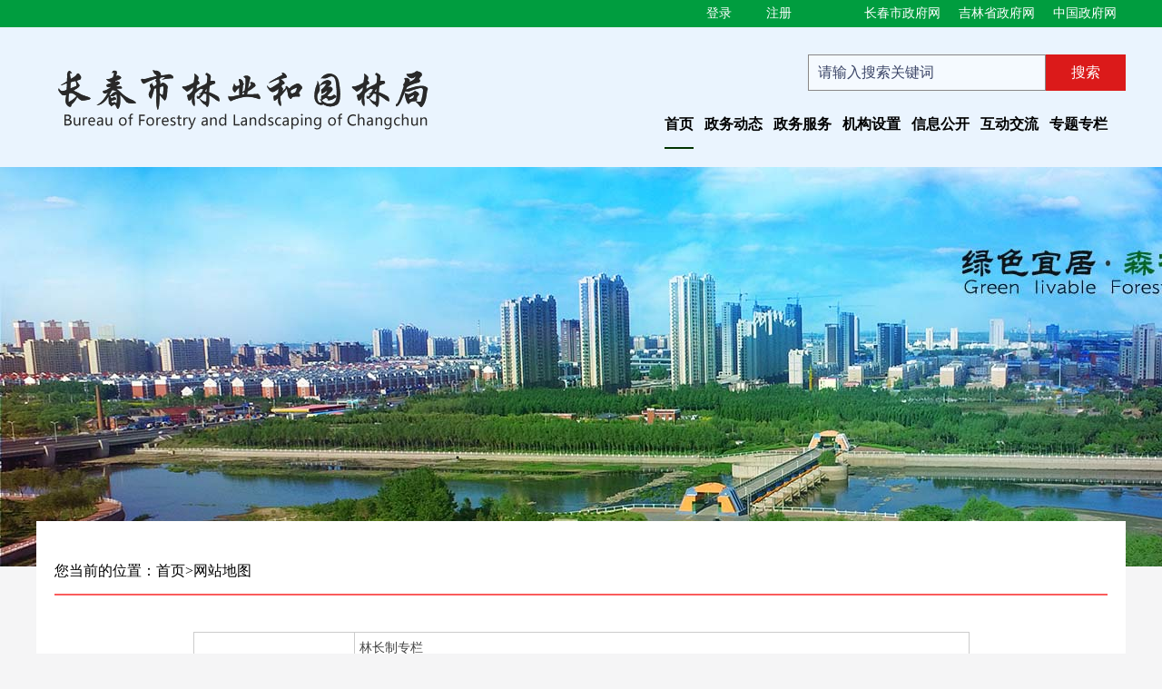

--- FILE ---
content_type: text/html
request_url: http://ccylj.changchun.gov.cn/wzdt/
body_size: 4546
content:
<!doctype html>
<html>
<head>
<meta charset="utf-8">
<meta http-equiv="X-UA-Compatible" content="IE=Edge" />
<meta name="SiteName" content="长春市林业和园林局"/>
<meta name="SiteDomain" content="http://ccylj.changchun.gov.cn/"/>
<meta name="SiteIDCode" content="2201000041"/>
<meta name="ColumnName" content="网站地图"/>
<meta name="ColumnType" content="网站地图"/>
<meta name="ColumnDescription" content="网站地图">
<meta name="ColumnKeywords" content="网站地图">
<meta name="ArticleTitle" content=""/>
<meta name="DOCCONTENT" content="" >
<meta name="PubDate" content=""/>
<meta name="ContentSource" content="" />
<meta name="Url" content="http://ccylj.changchun.gov.cn/"/>


<meta name="ColumnName" content="网站地图">
<meta name="ColumnDescription" content="网站地图">
<meta name="ColumnKeywords" content="网站地图">
<meta name="ColumnType" content="网站地图">
<link href="http://www.changchun.gov.cn/images/favicon.ico" rel="shortcut icon" type="image/x-icon">
<title>长春市林业和园林局</title>
<link href="../images/list_1.css" type="text/css" rel="stylesheet" />
<script src="../images/base-min.js"></script>
<script src="../images/jquery-1.8.3.min.js" type="text/javascript"></script>
<script type="text/javascript" src="../images/jqthumb.min.js"></script>
<script type="text/javascript" src="../images/unslider-min.js"></script>
<script src="../images/owl.carousel.js"></script>
<script src="../images/window-bg.js" type="text/javascript"></script>
<script src="../images/jquery.artDialog.js" type="text/javascript"></script>
<style>
* {
	padding: 0;
	margin: 0
}
.wzdt_table {
	width: 90%;
	margin: 0 auto;
	border-bottom: 1px solid #ccc;
	border-left: 1px solid #ccc
}
.wzdt_table td {
	border-top: 1px solid #ccc;
	border-right: 1px solid #ccc;
	line-height: 32px
}
.wzdt_table td a {
	font-size:14px;
	color: #444;
	padding: 5px
}
.wzdt_table span {
	color: #8c8c8c;
}
</style>
</head>

<body>
<div class="list_con">
	<script type="text/javascript">
    jQuery(document).ready(function($){
        var  urlStr ='首页>网站地图';
        var  urlStrs = urlStr.split('>');
        if(urlStrs.length > 1){
            var doc = urlStrs[1];
            if(
                doc == '政务动态' ||
                doc == '信息公开' ||
                doc == '机构设置' ||
                doc == '园林科普' ||
		doc == '绿化养护' ||
		doc == '政务公开' ||
doc == '走进园林' ||
doc == '公园风景区' ||
doc == '长春园林' ||
doc == '园林植保' ||
doc == '互动交流'){
                $("#"+doc+" a").addClass("on");
                $("#"+1).removeClass("on");

                var doc1 = urlStrs[urlStrs.length-1];
				if(doc1 == '人事任免'){
					$("#"+doc1).addClass("on");
					 $("#人事任免父 a").addClass("on");
					 $("#"+1).removeClass("on");
					}
				if(doc1 == '网站地图'){
                    $("#"+doc1).addClass("on");
                }
				
            }

        }
    });
</script>
<script>
    function checkIP(){
		var text = document.getElementById("text").value;
		if(text==""||text=="请输入搜索关键词"){
			alert("请输入搜索关键词!");
			return false;
			}
		return true;
		}
	</script>
<div class="top">

<div class="top_link_con">
<div class="top_link">
<a target="_blank" href="http://www.gov.cn/">中国政府网</a> 
<a target="_blank" href="http://www.jl.gov.cn">吉林省政府网</a> 
<a target="_blank" href="http://www.changchun.gov.cn">长春市政府网</a>
<script type="text/javascript" src="../images/07030userInfo_4.js"></script>
<ul class="jb_top_left" style="margin-right: 60px;float: right;">
 <li><a href="javascript:void(0);"  id="loginBtn">登录</a> </li>
 <li><a href="javascript:void(0);"  id="tcBtn" style="display: none;" >退出</a> </li>
 <li><a href="javascript:void(0);"  id="zcBtn" >注册</a> </li>
</ul>
<div style="display: none;">
<iframe src="https://user.jl.gov.cn/v1/apigw/none/user/authentication/checklogin?appId=575ecd1d2d70450ea4c5a6b468c50c7f&amp;version=1.0.0&amp;format=json&amp;charset=utf-8&amp;timestamp=2019-08-10%2016:46:13&amp;backUrl=http://ccylj.changchun.gov.cn/user/login/"  id="gjdl"></iframe> 
</div>
<style>
.jb_top_left{

  text-align: right;
  overflow: hidden;}
.jb_top_left li{display: inline-block;margin-left: 5px;}
</style>
</div>
</div>
<div class="top_con">
<div class="logoimg"><img src="../images/logo.png" /></div>

<div class="top_center" style="width:520px;">

<div class="jb_sousuo">
<form action="http://intellsearch.changchun.gov.cn/was5/web/search" target="_blank" onsubmit="return checkIP();">
          <input id="text" class="jb-sstext" type="text" name="searchword" value="请输入搜索关键词" onfocus="if(this.value=='请输入搜索关键词'){this.value='';}" onblur="if(this.value==''){this.value='请输入搜索关键词';}" />
          <input name="channelid" id="channelid" type="hidden" value="299379" />
          <input type="submit" class="jb-ssbutton" value="搜索" />
 </form>
		  		  
</div>
<div class="nav">
<ul>
<li><a  target="_blank" href="../" class="on" id="1">首页</a></li>
<li id="政务动态"><a target="_blank" href="../zwdt/gzdt/">政务动态</a></li>

<li id="政务服务"><a target="_blank" href="http://zwfw.jl.gov.cn/jlszwfw/cksx/?deptId=11220100MB1683093P&area=220100">政务服务</a></li>
<li id="机构设置"><a target="_blank" href="../jgsz/ldjj/">机构设置</a></li>
<li id="信息公开"><a  target="_blank" href="../xxgk/zwgk/">信息公开</a></li>
<li id="互动养护"><a target="_blank" href="../hdjl/jzxx/xxly/">互动交流</a></li>
<li id="园林科普二级"><a  target="_blank" href="../ztzl/ylkpej/ylkp/">专题专栏</a></li>
                                                                                                                                                                                           
</ul>
</div>
</div>

</div>
</div>
<div class="banner"><img src="../images/banner.jpg" /></div>
	
	<div class="list_main">
		<div class="list_con">
			<div class="list_right_bar_mbx">您当前的位置：<a target="_blank" href="../">首页</a>><a href="./" target="_blank">网站地图</a></div>
			<div class="del">
				<table class="wzdt_table" width="100%" cellpadding="0" cellspacing="0" border="0">
					<tr>
						<td width="157" rowspan="2"><a target="_blank" href="../zwdt/gzdt/">政务动态</a></td>
						<td colspan="2"><a target="_blank" href="../zwdt/lzzzl/">林长制专栏</a></td>
					</tr>

					<tr>
						<td colspan="2"><a target="_blank" href="../zwdt/gzdt/">工作动态</a></td>
					</tr>
					<tr>
						<td rowspan="6"><a target="_blank" href="http://zwgk.changchun.gov.cn/zcbm/fgw_98097/lyjxxgkml/">政务公开</a></td>
						<td colspan="2"><a target="_blank" href="http://zwgk.changchun.gov.cn/zcbm/fgw_98097/lyjxxgkml/">信息公开目录</a></td>
					</tr>
					<tr>
						<td colspan="2"><a target="_blank" href="http://zwgk.changchun.gov.cn/zcbm/fgw_98097/gkzn/">信息公开指南</a></td>
					</tr>
					<tr>
						<td colspan="2"><a target="_blank" href="http://zwgk.changchun.gov.cn/szf_3410/gkyj/">信息公开依据</a></td>
					</tr>
					<tr>
						<td colspan="2"><a target="_blank" href="http://zwgk.changchun.gov.cn/zcbm/fgw_98097/ndbg/">信息公开年度信息报告</a></td>
					</tr>
					<tr>
						<td width="285"><a target="_blank" href="../zwgk/zfxxgkl/">政府信息公开栏</a></td>
						<td width="316"><a target="_blank" href="../zwgk/zfxxgkl/xxly/">信息留言</a></td>
					</tr>
					<tr>
						<td colspan="2"><a target="_blank" href="http://zwgk.changchun.gov.cn/ysqgk/sqcl/">依申请公开</a></td>
					</tr>
					<tr>
						<td rowspan="5"><a target="_blank" href="../jgsz/zsjg/">机构设置</a></td>
						<td colspan="2"><a target="_blank" href="../jgsz/zsjg/">直属机构</a></td>
					</tr>
					<tr>
						<td colspan="2"><a target="_blank" href="../jgsz/ldjj/">领导简介</a></td>
					</tr>
					<tr>
						<td colspan="2"><a target="_blank" href="../jgsz/gzfg/">工作分工</a></td>
					</tr>
					<tr>
						<td colspan="2"><a target="_blank" href="../jgsz/znjs/">职能介绍</a></td>
					</tr>
					<tr>
						<td colspan="2"><a target="_blank" href="../jgsz/nsjg/">内设机构</a></td>
					</tr>
					<tr>
						<td rowspan="13"><a target="_blank" href="../xxgk/">信息公开</a></td>

					</tr>
					<tr>
						<td colspan="2"><a target="_blank" href="../xxgk/spjggs/">审批结果公示</a></td>
					</tr>

					<tr>
						<td colspan="2"><a target="_blank" href="../xxgk/zwgk/">财务公开</a></td>
					</tr>
					<tr>
						<td colspan="2"><a target="_blank" href="../xxgk/gczb/">公共资源配置公开</a></td>
					</tr>

					<tr>
						<td colspan="2"><a target="_blank" href="../xxgk/zdjc/">重大决策</a></td>
					</tr>
					<tr>
						<td colspan="2"><a target="_blank" href="../xxgk/gsgg/">公示公告</a></td>
					</tr>
					<tr>
						<td colspan="2"><a target="_blank" href="../xxgk/qzqd/">权责清单</a></td>
					</tr>
					<tr>
						<td colspan="2"><a target="_blank" href="../xxgk/gfxwj/">规范性文件</a></td>
					</tr>
					<tr>
						<td colspan="2"><a target="_blank" href="../xxgk/fzzl/">法制专栏</a></td>
					</tr>
					<tr>
						<td colspan="2"><a target="_blank" href="../xxgk/ghjh/">规划计划</a></td>
					</tr>
					<tr>
						<td colspan="2"><a target="_blank" href="../xxgk/aqsc/">安全生产</a></td>
					</tr>
					<tr>
						<td colspan="2"><a target="_blank" href="../xxgk/lzdt/">廉政动态</a></td>
					</tr>

					<tr>
						<td colspan="2"><a target="_blank" href="../xxgk/zcjd/">政策解读</a></td>
					</tr>
					<tr>
						<td rowspan="2"><a target="_blank" href="../hdjl/jzxx/xxly/">互动交流</a></td>
						<td colspan="2"><a target="_blank" href="../hdjl/jzxx/xxly/">局长信箱</a></td>
					</tr>
					<tr>
						<td colspan="2"><a target="_blank" href="../hdjl/zjdc/">征集调查</a></td>
					</tr>


					<tr>
						<td rowspan="3"><a target="_blank" href="../ztzl/ylkp/ysgzdt/">营商环境建设</a></td>
						<td colspan="2"><a target="_blank" href="../ztzl/ylkp/ysgzdt/">工作动态</a></td>
					</tr>
					<tr>
						<td colspan="2"><a target="_blank" href="../ztzl/ylkp/yszcwj/">政策文件</a></td>
					</tr>
					<tr>
						<td colspan="2"><a target="_blank" href="../ztzl/ylkp/yszcjd/">政策解读</a></td>
					</tr>

					<tr>
						<td><a target="_blank" href="../zjyl/">走进园林</a></td>
						<td colspan="2">&nbsp;</td>
					</tr>
					<tr>
						<td><a target="_blank" href="../gyfjq/">公园名录</a></td>
						<td colspan="2">&nbsp;</td>
					</tr>
					
					<tr>
						<td><a target="_blank" href="../ylzb/">园林植保</a></td>
						<td colspan="2">&nbsp;</td>
					</tr>
				</table>
			</div>
		</div>
	</div>
	
</div>

<div id="footer">
	<div class="footer_icon">
    <a href="http://m.weibo.cn/u/6043245761" target="_blank"><img src="../images/index-icon-wb.png" /></a>
    <a href="#"><img src="../images/index-icon-ewm.png" /></a>
  </div>
	

	<div class="footer_box">
		<div class="footers">
			<div class="footer_img">
                       <a href="https://bszs.conac.cn/sitename?method=show&amp;id=52E7BA13A6134EFFE053012819ACC5AC" target="_blank"><img id="imgConac" vspace="0" hspace="0" border="0" src="../images/red.png" data-bd-imgshare-binded="1" /></a>   
                         </div>

			<div class="footer_text">

				<p><span>主办单位：长春市林业和园林局</span> <span>电话：0431-88777323</span></p>
				<p><span>地址:长春市南关区华新街700号</span> <span>邮编：130033</span></p>
				<p><span>政府网站标识码：2201000041</span> <span><a href="https://beian.miit.gov.cn/" target="_blank">吉ICP备11002904号</a></span> <span class="footer_ico"><a href="http://www.beian.gov.cn/portal/registerSystemInfo?recordcode=22010202000667" target="_blank">吉公网安备22010202000667号</a></span></p>
				<p><a href="../gywm/" target="_blank" style="color:#999;">关于我们</a>&nbsp;&nbsp;|&nbsp;&nbsp;<a href="./" target="_blank" style="color:#999;">网站地图</a>&nbsp;&nbsp;|&nbsp;&nbsp;

			</div>
			<div class="footer_jc">
			
				<span id="_span_jiucuo"><img onclick="Link('2201000041')" style="margin:0;border:0;cursor: pointer;" src="../images/jb_bc.png" /></span>


				<script>
				
function Link(site_code) {
	
	var url = getCurrUrl();
	url = decodeURIComponent(url);
	url = decodeURIComponent(url);
	url = decodeURIComponent(url);
	url = encodeURIComponent(url).replace(/%257B/g, '%7B');
	url = url.replace(/%257D/g, '%7D');	
	
	window.open("https://zfwzgl.www.gov.cn/exposure/jiucuo.html?site_code=" + site_code + "&url=" + url);
}

function getCurrUrl() {
	var url = "";
	if (parent !== window) {
		try {
			url = window.top.location.href;
		} catch (e) {
			url = window.top.document.referrer;
		}
	}
	if (url.length == 0)
		url = document.location.href;

	return url;
}
				</script>
</div>
		</div>
	</div>
</div>
<script type="text/javascript">

	jQuery(function($){
		$(".select").each(function(){
			var s=$(this);
			var z=parseInt(s.css("z-index"));
			var dt=$(this).children("dt");
			var dd=$(this).children("dd");
			var _show=function(){dd.slideDown(200);dt.addClass("cur");s.css("z-index",z+1);};   
			var _hide=function(){dd.slideUp(200);dt.removeClass("cur");s.css("z-index",z);};    
			dt.click(function(){dd.is(":hidden")?_show():_hide();});
			dd.find("a").click(function(){dt.html($(this).html());_hide();});     
			$("body").click(function(i){ !$(i.target).parents(".select").first().is(s) ? _hide():"";});
		})
	})
</script>

</body>
</html>

--- FILE ---
content_type: text/html
request_url: http://ccylj.changchun.gov.cn/user/login/?tradeResponse=%7B%22code%22%3A%22999999%22%2C%22message%22%3A%22%E6%9C%AA%E7%99%BB%E5%BD%95%22%7D
body_size: 2045
content:
<!DOCTYPE html>
<html>
<head>
<meta charset="utf-8">
<script>
var ww=window.screen.width;
var yhid=[];
			var tradeResponse = GetUrlParam("tradeResponse");
			var token = "",
				logInType = "",
				loginNo = "",
				tcUrl =
				'https://user.jl.gov.cn/v1/apigw/none/user/authentication/logout?appId=575ecd1d2d70450ea4c5a6b468c50c7f&backUrl=';
			window.onload = function() {
parent.document.getElementById("zcBtn").addEventListener('click', function() {
var parentUrl = top.location.href;
						top.location.href = 'https://user.jl.gov.cn/register/natural?redirect=' + encodeURIComponent(parentUrl);
})
				
				if (tradeResponse != null && tradeResponse != undefined) {
					tradeResponse = JSON.parse(tradeResponse);
					
					if (tradeResponse.code == "000000") {
						logInType = tradeResponse.data.loginType;
						token = tradeResponse.data.accessToken;
						if (token == null || token == undefined) {
							token = tradeResponse.data.token;
						}
						top.delCookie('token');
						top.delCookie('logInType');
						top.delCookie('userInfo');
						top.setCookie('token', token);
						top.setCookie('logInType', logInType);
						top.loginType = logInType;
						top.token = token;
						top.islogin = true;
						getNaturalPersonInfo(token, logInType);
                                                if(typeof top.islogintest === "function"){
                                                top.islogintest();
                                                }
					} else {
						
						top.delCookie('token');
						top.delCookie('logInType');
						top.delCookie('userInfo');
						top.islogin = false;
						top.userInfo = {};
					}
				}
				parent.document.getElementById("tcBtn").addEventListener('click', function() {
if(parent.document.getElementById("yhm")){parent.window.location.reload();}
 var protocol = parent.window.location.protocol =="http:" ? "http://" : "https://";
 var iframeHost = window.location.host.indexOf("www") != -1 ? "www." : "";
                                        parent.document.getElementById("gjdl").setAttribute('src', tcUrl + protocol + iframeHost +'ccylj.changchun.gov.cn/user/logout/');
					
					
				})
				parent.document.getElementById("loginBtn").addEventListener('click', function() {
                                   
					if (top.islogin) {
						
centerUrl="http://www.jl.gov.cn/grzxx/?areacode=220100";
						if (logInType == '20') {
							
centerUrl="http://www.jl.gov.cn/grzxx/?areacode=220100";
						}
						top.location.href = centerUrl;
					} else {
						var parentUrl = top.location.href;
      if(parentUrl.indexOf('tradeResponse') != -1){
       var url = top.location.toString();
       var arrObj = url.split("?");
       console.log(arrObj.length);
       if(arrObj.length > 0){
        parentUrl = arrObj[0];
       }
      }
						top.location.href = 'https://user.jl.gov.cn/login?redirect=' + encodeURIComponent(parentUrl);
					}
				})
			}

			function getNaturalPersonInfo(token, logInType) {
				var logInType = logInType || '10'; 
				var personInfoUrl = logInType == '10' ? 'getNaturalPersonInfo' : 'legalpersonGetinfo';
				
				var param = {
					accessToken: token
				}
				
				top.httpUtils.znSend("jitXyPc", personInfoUrl, param, setData);
				function setData(data) {
					
					if (data.code == '200') {
						if (data.data == '') {
							return;
						}
						data = JSON.parse(data.data);
						var res = data.data;
						
						top.userInfo = res;
						top.setCookie('userInfo', JSON.stringify(res));
						
						var card = logInType == '10' ? res.loginNo : res.certificateSno;
						parent.document.getElementById("loginBtn").innerText = '个人中心'; 
						parent.document.getElementById("tcBtn").style.display = 'inline-block';
						parent.document.getElementById("zcBtn").style.display = 'none';
if(ww<=550){

parent.document.getElementById("loginBtn").innerText = '个人中心'
}
						parent.document.getElementById("tcBtn").style.display = 'inline-block';
						parent.document.getElementById("zcBtn").style.display = 'none';
yhid=res.userId
if(parent.document.getElementById("yhname")){
var name = logInType == '10' ? res.certName : res.legalName;
name=hideCode(name,0,1)
parent.document.getElementById("yhname").innerText = name+"，您好！"; 
parent.document.getElementById("yhname").style.display = 'block';
}
if(res.certName == undefined){
parent.document.getElementById("loginBtn").innerText = '法人中心'; 
}

    if(parent.document.getElementById("netzen_id")){
                                              parent.document.getElementById("netzen_id").value =yhid;
if(res.certName!=undefined){
 parent.document.getElementById("yhm").value =res.certName;

 parent.document.getElementById("yhm2").value =res.certName;
 parent.document.getElementById("yhm").disabled = true;
 parent.document.getElementById("yhdh").value =res.mobileNo;

 parent.document.getElementById("yhdh2").value =res.mobileNo;
 parent.document.getElementById("yhdh").disabled = true;
}else{

 parent.document.getElementById("yhm").value =res.legalName;
 parent.document.getElementById("yhm2").value =res.legalName;
 parent.document.getElementById("yhm").disabled = true;
 parent.document.getElementById("yhdh").value =res.legalMobile;
 parent.document.getElementById("yhdh2").value =res.legalMobile;
 parent.document.getElementById("yhdh").disabled = true;
}

if(parent.document.getElementById("yhsfz")){
if(res.certNo !=undefined){
 parent.document.getElementById("yhsfz").value =res.certNo;

 parent.document.getElementById("yhsfz").disabled = true;
}else{

parent.document.getElementById("yhsfz").value =res.legalCertno;

 parent.document.getElementById("yhsfz").disabled = true;
}
}
}


if(typeof top.callBackUserInfo ==="function"){
   
   top.callBackUserInfo();
}


top.TA17Callbacks_getAndSendLoginUser = function(callback) {
							var uId = res.userId;
							
							
							try {
								callback(res.userId);
							} catch (err) {
								
							}
						}
					}
				}
			}
			
			function GetUrlParam(key) {
				
				var url = document.location.search;
				
				var reg = new RegExp("(^|&)" + key + "=([^&]*)(&|$)");
				
				var result = url.substr(1).match(reg);
				
				return result ? decodeURIComponent(result[2]) : null;
			}
		</script>
<body></html>

--- FILE ---
content_type: text/css
request_url: http://ccylj.changchun.gov.cn/images/list_1.css
body_size: 6682
content:
@charset "utf-8";
/* CSS Document */
/* reset */
html, body, h1, h2, h3, h4, h5, h6, div, dl, dt, dd, ul, ol, li, blockquote, pre, hr, figure, table, caption, th, td, form, fieldset, legend, input, button, textarea, menu { /* [disabled]margin:0;
*/ padding: 0; font-family: "microsoft yahei","simsun"; color: #000; margin: 0; font-size:16px;/*-webkit-appearance : none ; 解决iphone safari上的圆角问题*/ }
p { padding: 0; font-family: "microsoft yahei","simsun"; color: #000; margin: 0;}
input[type="submit"],
input[type="reset"],
input[type="button"],
input[type="text"],
button {
-webkit-appearance: none; border-radius:0
}
table { border-collapse: collapse; border-spacing: 0; }
html, body, fieldset, img, iframe, abbr { border: 0; }
i, cite, em, var, address, dfn { font-style: normal; }
[hidefocus], summary {
 outline: 0;
}
li { list-style: none; line-height: 24px; }
h1, h2, h3, h4, h5, h6, small { font-size: 100%; font-weight: normal }
sup, sub { font-size: 83%; }
pre, code, kbd, samp { font-family: inherit; }
q:before, q:after { contentbody: none; }
textarea { overflow: auto; resize: none; }
label, summary { cursor: default; }
a, button { cursor: pointer; }
del, ins, u, s, a, a:hover { text-decoration: none; }
a { color: #666666; font-family: "microsoft yahei"; }
.clearfix:after { contentbody: "."; display: block; clear: both; }
.fr { float: right!important }
.fl { float: left!important }
body { margin: 0px; padding: 0px;  background:#f5f5f6; width:100%; height:auto; min-width:1200px;}
img { border: 0; display: block }
.list_con { width: 100%; height:100%; overflow:hidden}
/*-----------------------------------------------------------顶部-----------------------------------------------------------*/
.top{ width:100%; background:#eaf4fe; height:100%; overflow:hidden;}
.top_con {width:1200px;margin: 0px auto; height:100%; padding:20px 0px; overflow:hidden}
.line_ser{ width:120px; height:auto; position:absolute; right:100px; top:30px;}
.line_ser a{ display:block; width:120px; height:auto}
.line_ser a img{ width:120px; height:auto}
/*顶部外链*/
.top .top_link_con{height:30px; line-height:30px;background:#009d3f}
.top .top_link_con .top_link{ width:1200px; margin:0px auto; }
.top .top_link_con .top_link a{ float:right; padding:0px 10px; color:#FFF; line-height:30px; font-size:14px}
/*logo*/
.logoimg{ width:455px; height:79px; float:left; padding-top:10px;}
.logoimg a{ display:inline-block; width:100%}
.logoimg img{ width:100%; height:auto}
/*搜索*/
.jb_sousuo{ width:350px; height:40px; background:url(ser_bg.png); border:0px; float:right;}
.jb-sstext{ width:250px; height:38px; float:left; font-size:16px !important; color:#3b4567; padding-left:10px; line-height:52px; background:none; border:solid 1px #898787}
.jb-ssbutton{ width:88px; height:40px; background:#db1a1a;cursor:pointer; color:#FFF; border:none; text-align:center;float:left; font-size:16px !important;}
/*导航*/
.top_center{ width:578px; float:right; height:100%;}
.nav{ width:100%; height:52px; clear:both; padding-top:12px;}
.nav ul{width:100%; height:52px; overflow:hidden; float: right}
.nav ul li{padding-left: 12px;text-align:center;float: left;}
.nav ul li a{display:block;color:#000;font-size: 16px;height:50px;line-height:50px;font-weight:bold}
.nav ul li a.on{ border-bottom:2px #003300 solid}
.nav ul li a:hover{border-bottom:2px #003300 solid;}
/*网上办事大厅*/
.top_right{ float:right; width:100px; height:90px; padding-left:20px;}
.top_right a{ display:block; width:100%; height:auto}
.top_right a img{ width:100%; height:auto}
/*banner*/
.banner{ width:100%; height: auto; min-width:1200px;}
.banner a{ display:block; width:100%; height:auto;}
.banner a img{ width:100%; height:auto; overflow:hidden}

/*----------------------------------------底部-------------------------------*/
#footer { clear: both; width:100%;height: auto;overflow:hidden; border-top:1px solid #CCC; background:#2d2d2d}
.footer_icon{ width:1024px; margin:0px auto; height:53px; margin-top:20px;}
.footer_icon a{ display: block; float:right; margin:0px 20px; height:53px;}
/*站群导航*/
.downbox { height:60px;}
.down_box { width: 1000px; margin: auto; clear: both; margin-top:30px;}
.down_box span { float: left; font-size: 16px; color: #999999; font-weight: bold; padding: 6px 20px 0 20px; }
.select { position: relative; float: left; margin: 0 10px; }
.select dt { height: 33px; display: inline-block; background: url(select_input_bg.png) no-repeat 160px center ; line-height: 33px; cursor: pointer; width: 170px; padding-right: 30px; white-space: nowrap; text-overflow: ellipsis; overflow: hidden; position: relative; z-index: 1; text-indent: 12px; color: #999999; border: 1px solid #c5c4c4; font-size: 14px; margin-bottom: 15px; }
.select:last-child dt {}
.ash { color: #d7d7d7!important }
.select dd { position: absolute; left: 0; top: 35px; display: none; z-index: 9; width: 202px; /*! padding-top: 35px */
background-color: #fff; }
.select dd ul { width:202px; height: 90px; overflow: auto; }
.select dd ul li a { line-height: 28px; display: block; font-size: 14px; text-indent: 12px; background: #ebebeb }
.select dd ul li a:hover { background: #f5f5f5; }
/*站群导航结束*/
/*底部备案一行*/
.copyright { width: 100%; height: 80px; clear: both; background:#2d2d2d}
.copyright_box { width:1200px; margin: auto; }
.copyright_l { float: left; }
.copyright_l img { float: left; line-height: 80px; padding-top: 20px; }
.copyright_l p { color:#333333; line-height: 80px; margin-left:5px; float: left }
.copyright_l p span { margin-left: 10px }
.copyright_r { float: right; margin-top:15px; }
.copyright_r img{ width:100px; height:auto}
/*党政机关*/
.dzjg{width:34px;height: auto; float:left;overflow:hidden;}
.dzjg img{ width:34px; height:auto}
/*底部结束*//*底新*/
.footer_box{width:100%; background-color:#202020;clear:both; overflow:hidden; padding:20px 0}
.footers{width:960px; margin:0 auto}
.footers p{font-size: 16px;color:#999; padding-bottom:5px}
.footers p span{ padding-right:20px}
.footers p span a{ color:#999}
.footer_img{ float:left; width:80px;}
.footer_img img{ width:80px; height:auto}
.footer_text{ float:left; width:720px; margin-left:20px}
.footer_jc{ float:right; width:106px; margin-top:10px}
.footer_ico{ background: url(beian.png) no-repeat; padding-left:25px}
.footer_text img{ display:inline-block}
/*底新*/

/*------------------------------------------------------------------------列表页---------------------------------------------------------------*/
/*主体*/
.list_main{ width:1160px; margin:0px auto; height:100%; background:#FFF; padding:20px; overflow:hidden;top:400px; position: relative; top:-50px;}
/*--列表页--*/
.list{ width:100%; height:100%; overflow:hidden; min-height:600px;}
/*右侧面包屑导航*/
.list_right_bar_mbx{ width:100%; margin:10px auto; border-bottom:2px solid #fa5c5c;font-size:16px; color:#000; height:50px; line-height:50px;}
.list_right_bar_mbx a{color:#000;text-decoration:none}
.list_right_bar_mbx a:hover{color:#01461d}
/*左侧导航*/
.list_left_nav{width:250px; float:left}
.list_left_nav_title{background: url(left_bg.png) no-repeat 10px center #009d3f; width:190px;line-height:30px; margin:0 auto; font-size:22px; color:#fff; text-align: center; padding:20px 10px 20px 50px;}
.list_left_nav_title h2{ color:#FFF}
.list_left_list{ width:250px;}
.list_left_list li{line-height:30px;text-align:center; border:solid 1px #01461d; margin-top:10px;}
.list_left_list li a{font-size:18px; color:#009d3f; display:block;line-height:30px; text-decoration:none; font-size:18px;padding:10px}
.list_left_list li.on{ background:#009d3f; color:#FFF}
.list_left_list li.on a{ color:#FFF;}
.list_left_list li a:hover{background:#009d3f; color:#FFF}
/*左侧导航结束*/
/*右侧*/
.list_right_bar{ width:870px; float:right;}/*右侧整体款*/

/*新闻列表*/
.list_right_bar_zjdc{float:left; width:100%; height:auto;overflow:hidden; min-height:612px;clear:both;}
.list_right_bar_zjdc li{height:50px;line-height:50px; padding-left:10px;}
.list_right_bar_zjdc li a{font-size:16px; color:#525353; text-decoration:none; float:left}
.list_right_bar_zjdc li a:hover{color:#01461d}
.list_right_bar_zjdc li span{float:right;}

/*图片列表*/
.list_right_img{float:left; width:100%; height:auto;overflow:hidden; min-height:612px;clear:both;}
.list_right_img li{ width:250px; float:left; height:230px; margin:10px 20px;}
.list_right_img li p{ width:250px; height:196px;}
.list_right_img li p img{ width:100%; height:190px; overflow:hidden}
.list_right_img li a{ width:250px; height:30px; margin-top:4px; background:#666666; color:#FFF; display:block; text-align:center; line-height:30px; font-size:16px}
.list_right_img li a:hover{color: #FFF; background:#01461d}

/*分页*/
.x_fyf{overflow:hidden; clear:both;height:30px; width:600px; margin:0px auto; padding-top:30px;}
.x_fyf dt{ float: right; font-size:12px; color:#666;}
.x_fyf dt select{width:44px; height:20px; border:1px solid #01461d; font-size:12px; color:#009d3f}
.x_fyf dt strong{ margin:0px 5px;}
.x_fyf dd{ float:left; overflow:hidden;}
.x_fyf dd a{ color:#009d3f; font-size:12px; width:54px; height:18px; line-height:18px;  border:1px solid #01461d; margin-left:8px; display:block; text-align:center; float: left}
.x_fyf dd a:hover{background:#009d3f; color:#fff;}
/*--详细页--*/
.del{ width:950px; margin:20px auto;min-height:600px; padding:20px}
.del h2{ width:100%;line-height:50px; text-align:left; font-size:36px; color: #000; text-align:center}
.del h3{ font-size:16px; color: #000; text-align: center; line-height:30px;}
.del a{color: #000;font-size:14px;}
.del .text p img{ width:600px; height:auto; margin:10px auto}
.del .text{/* margin-top:20px; */width:908px;/* border:solid 1px #e1e1e1; */padding:20px;min-height:500px;}
.del .text p{font-size: 14px;line-height:33px;color:#000;}

.del .cwgk{/* margin-top:20px; */width:908px;/* border:solid 1px #e1e1e1; */padding:20px;min-height:500px;}
.del .cwgk p{line-height:25px;/* text-indent:28px; */color:#000;overflow-x:auto;}
.del .cwgk p img{ height:auto; margin:10px auto}


body { _margin:0; _height:100%; /*IE6 BUG*/ }
.aui_outer { text-align:left; }
table.aui_border, table.aui_dialog { border:0; margin:0; border-collapse:collapse; width:auto; }
.aui_nw, .aui_n, .aui_ne, .aui_w, .aui_c, .aui_e, .aui_sw, .aui_s, .aui_se, .aui_header, .aui_tdIcon, .aui_main, .aui_footer { padding:0; }
.aui_header, .aui_buttons button { font: 12px/1.11 'Microsoft Yahei', Tahoma, Arial, Helvetica, STHeiti; _font-family:Tahoma,Arial,Helvetica,STHeiti; -o-font-family: Tahoma, Arial; }
.aui_title { overflow:hidden; text-overflow: ellipsis; }
.aui_state_noTitle .aui_title { display:none; }
.aui_close { display:block; position:absolute; text-decoration:none; outline:none; _cursor:pointer; }
.aui_close:hover { text-decoration:none; }
.aui_main { text-align:center; min-width:9em; min-width:0\9/*IE8 BUG*/; }
.aui_content { display:inline-block; *zoom:1; *display:inline; text-align:left; border:none 0; }
.aui_content.aui_state_full { display:block; width:100%; margin:0; padding:0!important; height:100%; }
.aui_loading { width:96px; height:32px; text-align:left; text-indent:-999em; overflow:hidden; }
.aui_icon { vertical-align: middle; }
.aui_icon div { width:48px; height:48px; margin:10px 0 10px 10px; background-position: center center; background-repeat:no-repeat; }
.aui_buttons { padding:8px; text-align:right; white-space:nowrap; }
.aui_buttons button { margin-left:15px; padding: 6px 8px; cursor: pointer; display: inline-block; text-align: center; line-height: 1; *padding:4px 10px; *height:2em; letter-spacing:2px; font-family: Tahoma, Arial/9!important; width:auto; overflow:visible; *width:1; color: #333; border: solid 1px #999; border-radius: 5px; background: #DDD; filter: progid:DXImageTransform.Microsoft.gradient(startColorstr='#FFFFFF', endColorstr='#DDDDDD'); background: linear-gradient(top, #FFF, #DDD); background: -moz-linear-gradient(top, #FFF, #DDD); background: -webkit-gradient(linear, 0% 0%, 0% 100%, from(#FFF), to(#DDD)); text-shadow: 0px 1px 1px rgba(255, 255, 255, 1); box-shadow: 0 1px 0 rgba(255, 255, 255, .7),  0 -1px 0 rgba(0, 0, 0, .09); -moz-transition:-moz-box-shadow linear .2s; -webkit-transition: -webkit-box-shadow linear .2s; transition: box-shadow linear .2s; }
.aui_buttons button::-moz-focus-inner{ border:0; padding:0; margin:0; }
.aui_buttons button:focus { outline:none 0; border-color:#426DC9; box-shadow:0 0 8px rgba(66, 109, 201, .9); }
.aui_buttons button:hover { color:#000; border-color:#666; }
.aui_buttons button:active { border-color:#666; filter: progid:DXImageTransform.Microsoft.gradient(startColorstr='#DDDDDD', endColorstr='#FFFFFF'); background: linear-gradient(top, #DDD, #FFF); background: -moz-linear-gradient(top, #DDD, #FFF); background: -webkit-gradient(linear, 0% 0%, 0% 100%, from(#DDD), to(#FFF)); box-shadow:inset 0 1px 5px rgba(66, 109, 201, .9), inset 0 1px 1em rgba(0, 0, 0, .3); }
.aui_buttons button[disabled] { cursor:default; color:#666; background:#DDD; border: solid 1px #999; filter:alpha(opacity=50); opacity:.5; box-shadow:none; }
button.aui_state_highlight { color: #FFF; border: solid 1px #1c6a9e; background: #2288cc; filter: progid:DXImageTransform.Microsoft.gradient(startColorstr='#33bbee', endColorstr='#2288cc'); background: linear-gradient(top, #33bbee, #2288cc); background: -moz-linear-gradient(top, #33bbee, #2288cc); background: -webkit-gradient(linear, 0% 0%, 0% 100%, from(#33bbee), to(#2288cc)); text-shadow: -1px -1px 1px #1c6a9e; }
button.aui_state_highlight:hover { color:#FFF; border-color:#0F3A56; }
button.aui_state_highlight:active { border-color:#1c6a9e; filter: progid:DXImageTransform.Microsoft.gradient(startColorstr='#33bbee', endColorstr='#2288cc'); background: linear-gradient(top, #33bbee, #2288cc); background: -moz-linear-gradient(top, #33bbee, #2288cc); background: -webkit-gradient(linear, 0% 0%, 0% 100%, from(#33bbee), to(#2288cc)); }
/* common end */

.aui_inner { background:#FFF; }
.aui_outer, .aui_inner { border:1px solid rgba(0, 0, 0, .7); border:1px solid #333\9; }
.aui_border { box-shadow: inset 0 0 1px rgba(255, 255, 255, .9); }
.aui_nw, .aui_ne, .aui_sw, .aui_se { width:8px; height:8px; }
.aui_nw, .aui_n, .aui_ne, .aui_w, .aui_e, .aui_sw, .aui_s, .aui_se { background:rgba(0, 0, 0, .4); background:#000\9!important; filter:alpha(opacity=40); }
.aui_state_lock .aui_nw, .aui_state_lock .aui_n, .aui_state_lock .aui_ne, .aui_state_lock .aui_w, .aui_state_lock .aui_e, .aui_state_lock .aui_sw, .aui_state_lock .aui_s, .aui_state_lock .aui_se { background:rgba(0, 0, 0, .5); background:#000\9!important; filter:alpha(opacity=50); }
.aui_state_focus .aui_dialog { box-shadow: 0 0 3px rgba(0, 0, 0, 0.4); }
.aui_state_focus .aui_outer { box-shadow: 0 2px 3px rgba(0, 0, 0, 0.1); }
.aui_state_lock .aui_border { box-shadow:0 3px 26px rgba(0, 0, 0, .9); }
.aui_state_drag .aui_outer, .aui_outer:active { box-shadow:none; }
.aui_titleBar { position:relative; height:100%; }
.aui_title { height:28px; line-height:27px; padding:0 28px 0 10px; text-shadow:0 1px 0 rgba(255, 255, 255, .7); background-color:#edf5f8; font-weight:bold; color:#95a7ae; font-family: Tahoma, Arial/9!important; background-color:#bdc6cd; background: linear-gradient(top, #edf5f8, #bdc6cd); background: -moz-linear-gradient(top, #edf5f8, #bdc6cd); background: -webkit-gradient(linear, 0% 0%, 0% 100%, from(#edf5f8), to(#bdc6cd)); filter: progid:DXImageTransform.Microsoft.gradient(startColorstr='#edf5f8', endColorstr='#bdc6cd'); border-top:1px solid #edf5f8; border-bottom:1px solid #b6bec5; }
.aui_state_focus .aui_title { color:#4c5a5f; }
.aui_state_drag .aui_title { background: linear-gradient(top, #bdc6cd, #edf5f8); background: -moz-linear-gradient(top, #bdc6cd, #edf5f8); background: -webkit-gradient(linear, 0% 0%, 0% 100%, from(#bdc6cd), to(#edf5f8)); filter: progid:DXImageTransform.Microsoft.gradient(startColorstr='#bdc6cd', endColorstr='#edf5f8'); box-shadow:none; }
.aui_state_drag .aui_titleBar { box-shadow:none; }
.aui_close { padding:0; top:4px; right:4px; width:21px; height:21px; line-height:21px; font-size:18px; color:#68767b; text-align:center; font-family: Helvetica, STHeiti; _font-family: Tahoma, '\u9ed1\u4f53', 'Book Antiqua', Palatino; text-shadow:0 1px 0 rgba(255, 255, 255, .9); }
.aui_close:hover { background:#C72015; color:#FFF; }
.aui_close:active { box-shadow: none; }
.aui_content { color:#666; }
.aui_state_focus .aui_content { color:#000; }
.aui_buttons { background-color:#F6F6F6; border-top:solid 1px #DADEE5; }
.aui_state_noTitle .aui_nw, .aui_state_noTitle .aui_ne, .aui_state_noTitle .aui_sw, .aui_state_noTitle .aui_se { width:3px; height:3px; }
.aui_state_noTitle .aui_inner { border:1px solid #666; background:#FFF; }
.aui_state_noTitle .aui_outer { border:none 0; box-shadow:none; }
.aui_state_noTitle .aui_nw, .aui_state_noTitle .aui_n, .aui_state_noTitle .aui_ne, .aui_state_noTitle .aui_w, .aui_state_noTitle .aui_e, .aui_state_noTitle .aui_sw, .aui_state_noTitle .aui_s, .aui_state_noTitle .aui_se { background:rgba(0, 0, 0, .05); background:#000\9!important; filter:alpha(opacity=5)!important; }
.aui_state_noTitle .aui_titleBar { bottom:0; _bottom:0; _margin-top:0; }
.aui_state_noTitle .aui_close { top:0; right:0; width:18px; height:18px; line-height:18px; text-align:center; text-indent:0; font-size:18px; text-decoration:none; color:#214FA3; background:none; filter:!important; }
.aui_state_noTitle .aui_close:hover, .aui_state_noTitle .aui_close:active { text-decoration:none; color:#900; }
.aui_state_noTitle .aui_dialog { box-shadow: none; }

.aui_content { display:inline-block; *zoom:1; *display:inline; text-align:left; border:none 0; width:100%;height:100%;}
.aui_nw, .aui_ne, .aui_sw, .aui_se { width:0px; height:0px; }

.new_add {width: 100%;line-height:30px;height:100%;overflow:hidden;clear:both;text-align:center;margin: 47px auto 0px;border-bottom: 1px #d9d9d9 solid;padding-bottom: 20px;}
.new_add a { color: #333; text-decoration: none }
.new_add .t_left { font-size: 14px; color: #333; float:left}
.new_add .t_left span { margin: 0px 5px; display: inline-block }
.new_add .t_right { font-size: 14px; color: #333; float:right}
.new_add .t_right span {margin: 0px 5px;display: inline-block;vertical-align: top;line-height: 20px;}
.new_add .t_right .print_del { background: url(icody.png) left center no-repeat; padding-left: 20px; }
.print_del {cursor:pointer;}
.new_add .index_switchsize span {cursor: pointer;}
#zoom{ padding-top: 30px;}
.share-my{ display:inline-block}

.zxts-btn-box .searchs{margin-top:5px; margin-right:20px}
.zxts-btn-box .search_input{ width:230px; float:left; background:#FFF; height:33px; line-height:33px; border-radius:6px 0 0 6px; border:none; font-size:14px; text-indent:22px; border: 1px solid}
.zxts-btn-box .search_bnt{ width:45px; float:left; height:35px;  border-radius:0 6px 6px 0; border:none; background:#158843 url(search2018516.png)no-repeat center}

/*rtop*/
.rtop { width: 70px; position: fixed; top: 260px; right: 20px; z-index: 9999999; }
.rtop a { display: block; overflow: hidden; }
.rtop a img { display: block; }
.share,.wechat{ width:70px; height:63px; }
.code_box img { filter: drop-shadow(5px 5px 10px #999); width:120px; height:284px; }
.code_box { position: absolute; right: 80px; top: 0; }
/*rtop-end*/

#zoom p {font-size:14px;color:#000;line-height: 32px;text-align:Justify;}
#zoom img { display:block; margin:10px auto; max-width:780px; }

body{
    margin-left: 0px !important;
    margin-right: 0px !important;
}

#SubmitButton{
width:70px;
height:28px;
line-height:28px;
text-align: center;
color: #fff;
font-size: 12px;
background-color: #009d3f;
margin: 15px 4px;
cursor: pointer;
}

#ResetButton{
width:70px;
height:28px;
line-height:28px;
text-align: center;
color: #fff;
font-size: 12px;
background-color: #009d3f;
margin: 15px 4px;
cursor: pointer;
}
.zxts-btn-box{
			width: 700px;
			margin: 20px auto;
			overflow: hidden;
			}
			
.zxts-btn-box .btn{
				display: block;
				width: 100px;
				height: 30px;
				line-height: 30px;
				background-color: #009d3f;
				font-size: 14px;
				color: #ffffff;
				text-decoration: none;
				float: right;
			}
.zxts-btn-box .btn a{
color: #ffffff;
}
			
.zxts-btn-box .btn img{
				vertical-align: middle;
				float: left;
				margin: 6px 5px 0 10px;
			}
.cbd-btn {
    width: 60px !important;
    background: #fff;
    height: 25px;
    line-height: 25px;
    border-radius: 6px;
    border: 1px solid #ccc;
    margin-left: 10px;
}
.xdTextBox {
	border: 1px solid #dcdcdc !important;
	}
/*回复查看表格*/
table.zxts-table { width: 700px; margin: 0 auto; border-collapse: collapse; font-size: 14px; margin-bottom: 26px; word-break: break-all}
table.zxts-table thead tr { background-color: #009d3f; width: 100%; }
table.zxts-table thead tr td { height: 34px; line-height: 34px; color: #ffffff; padding: 0px 20px; border: 1px solid #7a7a7a; border-bottom: none; }
table.zxts-table thead tr td .pull-left { float: left; }
table.zxts-table thead tr td .pull-right { float: right; }
table.zxts-table tbody tr td { padding: 16px 20px; border: 1px solid #7a7a7a; color: #333333; white-space: normal; }
table.zxts-table tbody tr td img { display: block; margin: 0 auto; vertical-align: middle; }

--- FILE ---
content_type: application/javascript
request_url: http://ccylj.changchun.gov.cn/images/window-bg.js
body_size: 986
content:
	
	//图片尺寸设置
$(document).ready(function($) {
  //专题
     $('.img-size-box img').jqthumb({
       width:'100%',
  height:'100%',
  position:{top:'50%', left:'50%'} 
})
   })

jQuery(document).ready(function($) {
  $('.my-slider').unslider({speed: 500});
});

    $(document).ready(function() {
      $("#owl-demo").owlCarousel({
        items : 7,
        lazyLoad : true,
        navigation : true
      });

    });

	//app 下拉
$(window).load(function() {
        $(".hmb-icon-app").click(function() {
            $(this).toggleClass("mobile-inner-header-icon-click mobile-inner-header-icon-out");
            $(".mobile-inner-nav").slideToggle(250);

        });

        $(".mobile-inner-nav a").each(function(index) {
            $(this).css({
                'animation-delay': (index / 10) + 's'
            });
        });
    });

//app导航
 $(document).ready(function(){
   $('.search-icon-app').click(function(){
      $('.search').toggle();

    });
  })


--- FILE ---
content_type: application/javascript
request_url: http://ccylj.changchun.gov.cn/images/jquery.artDialog.js
body_size: 6524
content:
(function(h,e,l){h.noop=h.noop||function(){};var o,p,s,v,z=0,q=h(e),j=h(document),m=h("html");s=document.documentElement;var r=e.VBArray&&!e.XMLHttpRequest,t="createTouch"in document&&!("onmousemove"in s)||/(iPhone|iPad|iPod)/i.test(navigator.userAgent),w="artDialog"+ +new Date,g=function(a,b,c){a=a||{};if("string"===typeof a||1===a.nodeType)a={content:a,fixed:!t};var d;d=g.defaults;var f=a.follow=1===this.nodeType&&this||a.follow,i;for(i in d)a[i]===l&&(a[i]=d[i]);h.each({ok:"yesFn",cancel:"noFn",close:"closeFn",init:"initFn",okVal:"yesText",cancelVal:"noText"},function(b,d){a[b]=a[b]!==l?a[b]:a[d]});"string"===typeof f&&(f=h(f)[0]);a.id=f&&f[w+"follow"]||a.id||w+z;d=g.list[a.id];if(f&&d)return d.follow(f).zIndex().focus();if(d)return d.zIndex().focus();if(t)a.fixed=!1;if(!h.isArray(a.button))a.button=a.button?[a.button]:[];if(b!==l)a.ok=b;if(c!==l)a.cancel=c;a.ok&&a.button.push({name:a.okVal,callback:a.ok,focus:!0});a.cancel&&a.button.push({name:a.cancelVal,callback:a.cancel});g.defaults.zIndex=a.zIndex;z++;return g.list[a.id]=o?o._init(a):new g.fn._init(a)};g.fn=g.prototype={version:"4.1.6",closed:!0,_init:function(a){var b,c=a.icon,d=c&&(r?{png:"icons/"+c+".png"}:{backgroundImage:"url('"+a.path+"/skins/icons/"+c+".png')"});this.closed=!1;this.config=a;this.DOM=b=this.DOM||this._getDOM();b.wrap.addClass(a.skin);b.close[!1===a.cancel?"hide":"show"]();b.icon[0].style.display=c?"":"none";b.iconBg.css(d||{background:"none"});b.se.css("cursor",a.resize?"se-resize":"auto");b.title.css("cursor",a.drag?"move":"auto");b.content.css("padding",a.padding);this[a.show?"show":"hide"](!0);this.button(a.button).title(a.title).content(a.content,!0).size(a.width,a.height).time(a.time);a.follow?this.follow(a.follow):this.position(a.left,a.top);this.zIndex().focus();a.lock&&this.lock();this._addEvent();this._ie6PngFix();o=null;a.init&&a.init.call(this,e);return this},content:function(a,b){var c,d,f,i,k=this,u=k.DOM,n=u.wrap[0],g=n.offsetWidth,j=n.offsetHeight,h=parseInt(n.style.left),e=parseInt(n.style.top),r=n.style.width,u=u.content,m=u[0];k._elemBack&&k._elemBack();n.style.width="auto";if(a===l)return m;if("string"===typeof a)u.html(a);else if(a&&1===a.nodeType)i=a.style.display,c=a.previousSibling,d=a.nextSibling,f=a.parentNode,k._elemBack=function(){c&&c.parentNode?c.parentNode.insertBefore(a,c.nextSibling):d&&d.parentNode?d.parentNode.insertBefore(a,d):f&&f.appendChild(a);a.style.display=i;k._elemBack=null},u.html(""),m.appendChild(a),a.style.display="block";if(!b){k.config.follow?k.follow(k.config.follow):(g=n.offsetWidth-g,j=n.offsetHeight-j,e-=j/2,n.style.left=Math.max(h-g/2,0)+"px",n.style.top=Math.max(e,0)+"px");if(r&&"auto"!==r)n.style.width=n.offsetWidth+"px";k._autoPositionType()}k._ie6SelectFix();k._runScript(m);return k},title:function(a){var b=this.DOM,c=b.wrap,b=b.title;if(a===l)return b[0];!1===a?(b.hide().html(""),c.addClass("aui_state_noTitle")):(b.show().html(a||""),c.removeClass("aui_state_noTitle"));return this},position:function(a,b){var c=this.config,d=this.DOM.wrap[0],f=r?!1:c.fixed,c=r&&this.config.fixed,i=j.scrollLeft(),k=j.scrollTop(),u=f?0:i,f=f?0:k,n=q.width(),g=q.height(),h=d.offsetWidth,e=d.offsetHeight,d=d.style;if(a||0===a)if(this._left=-1!==a.toString().indexOf("%")?a:null,a=this._toNumber(a,n-h),"number"===typeof a)a=c?a+=i:a+u,d.left=Math.max(a,u)+"px";else if("string"===typeof a)d.left=a;if(b||0===b)if(this._top=-1!==b.toString().indexOf("%")?b:null,b=this._toNumber(b,g-e),"number"===typeof b)b=c?b+=k:b+f,d.top=Math.max(b,f)+"px";else if("string"===typeof b)d.top=b;if(a!==l&&b!==l)this._follow=null,this._autoPositionType();return this},size:function(a,b){var c,d,f=this.DOM;d=f.wrap;var i=f.main,k=d[0].style,f=i[0].style;if(a)if(this._width=-1!==a.toString().indexOf("%")?a:null,c=q.width()-d[0].offsetWidth+i[0].offsetWidth,a=c=this._toNumber(a,c),"number"===typeof a)k.width="auto",f.width=Math.max(this.config.minWidth,a)+"px",k.width=d[0].offsetWidth+"px";else if("string"===typeof a)f.width=a,"auto"===a&&d.css("width","auto");if(b)if(this._height=-1!==b.toString().indexOf("%")?b:null,d=q.height()-d[0].offsetHeight+i[0].offsetHeight,b=d=this._toNumber(b,d),"number"===typeof b)f.height=Math.max(this.config.minHeight,b)+"px";else if("string"===typeof b)f.height=b;this._ie6SelectFix();return this},follow:function(a){var b,c=this.config;if("string"===typeof a||a&&1===a.nodeType)b=h(a),a=b[0];if(!a||!a.offsetWidth&&!a.offsetHeight)return this.position(this._left,this._top);var d=w+"follow",f=q.width(),i=q.height(),k=j.scrollLeft(),g=j.scrollTop(),n=b.offset();b=a.offsetWidth;var e=r?!1:c.fixed,m=e?n.left-k:n.left,n=e?n.top-g:n.top,l=this.DOM.wrap[0],p=l.style,o=l.offsetWidth,l=l.offsetHeight,t=m-(o-b)/2,s=n+a.offsetHeight,k=e?0:k,g=e?0:g;p.left=(t<k?m:t+o>f&&m-o>k?m-o+b:t)+"px";p.top=(s+l>i+g&&n-l>g?n-l:s)+"px";this._follow&&this._follow.removeAttribute(d);this._follow=a;a[d]=c.id;this._autoPositionType();return this},button:function(){var a=this,b=arguments,c=a.DOM.buttons,d=c[0],f=a._listeners=a._listeners||{},i=h.isArray(b[0])?b[0]:[].slice.call(b);if(b[0]===l)return d;h.each(i,function(b,c){var i=c.name,g=!f[i],j=!g?f[i].elem:document.createElement("button");f[i]||(f[i]={});if(c.callback)f[i].callback=c.callback;if(c.className)j.className=c.className;if(c.focus)a._focus&&a._focus.removeClass("aui_state_highlight"),a._focus=h(j).addClass("aui_state_highlight"),a.focus();j.setAttribute("type","button");j[w+"callback"]=i;j.disabled=!!c.disabled;if(g)j.innerHTML=i,f[i].elem=j,d.appendChild(j)});c[0].style.display=i.length?"":"none";a._ie6SelectFix();return a},show:function(a){this.DOM.wrap.show();!a&&this._lockMaskWrap&&this._lockMaskWrap.show();return this},hide:function(a){this.DOM.wrap.hide();!a&&this._lockMaskWrap&&this._lockMaskWrap.hide();return this},close:function(){if(this.closed)return this;var a=this.DOM,b=a.wrap,c=g.list,d=this.config.close,f=this.config.follow;this.time();if("function"===typeof d&&!1===d.call(this,e))return this;this.unlock();this._elemBack&&this._elemBack();b[0].className=b[0].style.cssText="";a.title.html("");a.content.html("");a.buttons.html("");if(g.focus===this)g.focus=null;f&&f.removeAttribute(w+"follow");delete c[this.config.id];this._removeEvent();this.hide(!0)._setAbsolute();for(var i in this)this.hasOwnProperty(i)&&"DOM"!==i&&delete this[i];o?b.remove():o=this;return this},time:function(a){var b=this,c=b.config.cancelVal,d=b._timer;d&&clearTimeout(d);if(a)b._timer=setTimeout(function(){b._click(c)},1E3*a);return b},focus:function(){try{var a=this._focus&&this._focus[0]||this.DOM.close[0];a&&a.focus()}catch(b){}return this},zIndex:function(){var a=this.DOM.wrap,b=g.focus,c=g.defaults.zIndex++;a.css("zIndex",c);this._lockMask&&this._lockMask.css("zIndex",c-1);b&&b.DOM.wrap.removeClass("aui_state_focus");g.focus=this;a.addClass("aui_state_focus");return this},lock:function(){if(this._lock)return this;var a=this,b=g.defaults.zIndex-1,c=a.DOM.wrap,d=a.config,f=j.width(),i=j.height(),k=a._lockMaskWrap||h(document.body.appendChild(document.createElement("div"))),e=a._lockMask||h(k[0].appendChild(document.createElement("div"))),f=t?"width:"+f+"px;height:"+i+"px":"width:100%;height:100%",i=r?"position:absolute;left:expression((document).documentElement.scrollLeft);top:expression((document).documentElement.scrollTop);width:expression((document).documentElement.clientWidth);height:expression((document).documentElement.clientHeight)":"";a.zIndex();c.addClass("aui_state_lock");k[0].style.cssText=f+";position:fixed;z-index:"+b+";top:0;left:0;overflow:hidden;"+i;e[0].style.cssText="height:100%;background:"+d.background+";filter:alpha(opacity=0);opacity:0";r&&e.html('<iframe src="about:blank" style="width:100%;height:100%;position:absolute;top:0;left:0;z-index:-1;filter:alpha(opacity=0)"></iframe>');e.stop();e.bind("click",function(){a._reset()}).bind("dblclick",function(){a._click(a.config.cancelVal)});0===d.duration?e.css({opacity:d.opacity}):e.animate({opacity:d.opacity},d.duration);a._lockMaskWrap=k;a._lockMask=e;a._lock=!0;return a},unlock:function(){var a=this._lockMaskWrap,b=this._lockMask;if(!this._lock)return this;var c=a[0].style,d=function(){r&&(c.removeExpression("width"),c.removeExpression("height"),c.removeExpression("left"),c.removeExpression("top"));c.cssText="display:none";o&&a.remove()};b.stop().unbind();this.DOM.wrap.removeClass("aui_state_lock");this.config.duration?b.animate({opacity:0},this.config.duration,d):d();this._lock=!1;return this},_getDOM:function(){var a=document.createElement("div"),b=document.body;a.style.cssText="position:absolute;left:0;top:0";a.innerHTML=g._templates;b.insertBefore(a,b.firstChild);for(var b=0,c={wrap:h(a)},d=a.getElementsByTagName("*"),f=d.length;b<f;b++)(a=d[b].className.split("aui_")[1])&&(c[a]=h(d[b]));return c},_toNumber:function(a,b){if(!a&&0!==a||"number"===typeof a)return a;var c=a.length-1;a.lastIndexOf("px")===c?a=parseInt(a):a.lastIndexOf("%")===c&&(a=parseInt(b*a.split("%")[0]/100));return a},_ie6PngFix:r?function(){for(var a=0,b,c,d=g.defaults.path+"/skins/",f=this.DOM.wrap[0].getElementsByTagName("*");a<f.length;a++)if(b=f[a],c=b.currentStyle.png)c=d+c,b=b.runtimeStyle,b.backgroundImage="none",b.filter="progid:DXImageTransform.Microsoft.AlphaImageLoader(src='"+c+"',sizingMethod='crop')"}:h.noop,_ie6SelectFix:r?function(){var a=this.DOM.wrap,b=a[0],c=w+"iframeMask",d=a[c],f=b.offsetWidth,i=b.offsetHeight,f=f+"px",i=i+"px";d?(d.style.width=f,d.style.height=i):(d=b.appendChild(document.createElement("iframe")),a[c]=d,d.src="about:blank",d.style.cssText="position:absolute;z-index:-1;left:0;top:0;filter:alpha(opacity=0);width:"+f+";height:"+i)}:h.noop,_runScript:function(a){for(var b,c=b=0,a=a.getElementsByTagName("script"),d=a.length,f=[];b<d;b++)if("text/dialog"===a[b].type)f[c]=a[b].innerHTML,c++;f.length&&(f=f.join(""),b=new Function(f),b.call(this))},_autoPositionType:function(){this[this.config.fixed?"_setFixed":"_setAbsolute"]()},_setFixed:function(){r&&h(function(){"fixed"!==m.css("backgroundAttachment")&&"fixed"!==h("body").css("backgroundAttachment")&&m.css({zoom:1,backgroundImage:"url(about:blank)",backgroundAttachment:"fixed"})});return function(){var a=this.DOM.wrap,b=a[0].style;if(r){var c=parseInt(a.css("left")),a=parseInt(a.css("top")),d=j.scrollLeft(),f=j.scrollTop();this._setAbsolute();b.setExpression("left","eval((document.documentElement).scrollLeft + "+(c-d)+') + "px"');b.setExpression("top","eval((document.documentElement).scrollTop + "+(a-f)+') + "px"')}else b.position="fixed"}}(),_setAbsolute:function(){var a=this.DOM.wrap[0].style;r&&(a.removeExpression("left"),a.removeExpression("top"));a.position="absolute"},_click:function(a){a=this._listeners[a]&&this._listeners[a].callback;return"function"!==typeof a||!1!==a.call(this,e)?this.close():this},_reset:function(a){var b=this._winSize||q.width()*q.height(),c=this._follow,d=this._width,f=this._height,i=this._left,g=this._top;if(a&&(a=this._winSize=q.width()*q.height(),b===a))return;(d||f)&&this.size(d,f);c?this.follow(c):(i||g)&&this.position(i,g)},_addEvent:function(){var a,b=this,c=b.config,d="CollectGarbage"in e,f=b.DOM;b._winResize=function(){a&&clearTimeout(a);a=setTimeout(function(){b._reset(d)},40)};q.bind("resize",b._winResize);f.wrap.bind("click",function(a){a=a.target;if(a.disabled)return!1;if(a===f.close[0])return b._click(c.cancelVal),!1;(a=a[w+"callback"])&&b._click(a);b._ie6SelectFix()}).bind("mousedown",function(){b.zIndex()})},_removeEvent:function(){this.DOM.wrap.unbind();q.unbind("resize",this._winResize)}};g.fn._init.prototype=g.fn;h.fn.dialog=h.fn.artDialog=function(){var a=arguments;this[this.live?"live":"bind"]("click",function(){g.apply(this,a);return!1});return this};g.focus=null;g.get=function(a){return a===l?g.list:g.list[a]};g.list={};j.bind("keydown",function(a){var b=a.target.nodeName,c=/^INPUT|TEXTAREA$/,d=g.focus,a=a.keyCode;d&&d.config.esc&&!c.test(b)&&27===a&&d._click(d.config.cancelVal)});v=e._artDialog_path||function(a,b,c){for(b in a)a[b].src&&-1!==a[b].src.indexOf("artDialog")&&(c=a[b]);p=c||a[a.length-1];c=p.src.replace(/\\/g,"/");return 0>c.lastIndexOf("/")?".":c.substring(0,c.lastIndexOf("/"))}(document.getElementsByTagName("script"));if(s=p.src.split("skin=")[1]){var x=document.createElement("link");x.rel="stylesheet";x.href=v+"/skins/"+s+".css?"+g.fn.version;p.parentNode.insertBefore(x,p)}q.bind("load",function(){setTimeout(function(){z||g({left:"-9999em",time:9,fixed:!1,lock:!1,focus:!1})},150)});try{document.execCommand("BackgroundImageCache",!1,!0)}catch(y){}g._templates='<div class="aui_outer"><table class="aui_border"><tbody><tr><td class="aui_nw"></td><td class="aui_n"></td><td class="aui_ne"></td></tr><tr><td class="aui_w"></td><td class="aui_c"><div class="aui_inner"><table class="aui_dialog"><tbody><tr><td colspan="2" class="aui_header"><div class="aui_titleBar"><div class="aui_title"></div><a class="aui_close" href="javascript:/*artDialog*/;">\u00d7</a></div></td></tr><tr><td class="aui_icon"><div class="aui_iconBg"></div></td><td class="aui_main"><div class="aui_content"></div></td></tr><tr><td colspan="2" class="aui_footer"><div class="aui_buttons"></div></td></tr></tbody></table></div></td><td class="aui_e"></td></tr><tr><td class="aui_sw"></td><td class="aui_s"></td><td class="aui_se"></td></tr></tbody></table></div>';g.defaults={content:'<div class="aui_loading"><span>loading..</span></div>',title:"\u6d88\u606f",button:null,ok:null,cancel:null,init:null,close:null,okVal:"\u786e\u5b9a",cancelVal:"\u53d6\u6d88",width:"auto",height:"auto",minWidth:96,minHeight:32,padding:"20px 25px",skin:"",icon:null,time:null,esc:!0,focus:!0,show:!0,follow:null,path:v,lock:!1,background:"#000",opacity:0.7,duration:300,fixed:!1,left:"50%",top:"38.2%",zIndex:1987,resize:!0,drag:!0};e.artDialog=h.dialog=h.artDialog=g})(this.art||this.jQuery&&(this.art=jQuery),this);(function(h){var e,l,o=h(window),p=h(document),s=document.documentElement,v=!("minWidth"in s.style),z="onlosecapture"in s,q="setCapture"in s;artDialog.dragEvent=function(){var j=this,e=function(e){var h=j[e];j[e]=function(){return h.apply(j,arguments)}};e("start");e("move");e("end")};artDialog.dragEvent.prototype={onstart:h.noop,start:function(e){p.bind("mousemove",this.move).bind("mouseup",this.end);this._sClientX=e.clientX;this._sClientY=e.clientY;this.onstart(e.clientX,e.clientY);return!1},onmove:h.noop,move:function(e){this._mClientX=e.clientX;this._mClientY=e.clientY;this.onmove(e.clientX-this._sClientX,e.clientY-this._sClientY);return!1},onend:h.noop,end:function(e){p.unbind("mousemove",this.move).unbind("mouseup",this.end);this.onend(e.clientX,e.clientY);return!1}};l=function(h){var m,l,t,s,g,x,y=artDialog.focus,a=y.DOM,b=a.wrap,c=a.title,d=a.main,f="getSelection"in window?function(){window.getSelection().removeAllRanges()}:function(){try{document.selection.empty()}catch(a){}};e.onstart=function(){x?(l=d[0].offsetWidth,t=d[0].offsetHeight):(s=b[0].offsetLeft,g=b[0].offsetTop);p.bind("dblclick",e.end);!v&&z?c.bind("losecapture",e.end):o.bind("blur",e.end);q&&c[0].setCapture();b.addClass("aui_state_drag");y.focus()};e.onmove=function(a,c){if(x){var e=b[0].style,h=d[0].style,j=a+l,o=c+t;e.width="auto";h.width=Math.max(0,j)+"px";e.width=b[0].offsetWidth+"px";h.height=Math.max(0,o)+"px"}else h=b[0].style,e=Math.max(m.minX,Math.min(m.maxX,a+s)),j=Math.max(m.minY,Math.min(m.maxY,c+g)),h.left=e+"px",h.top=j+"px";f();y._ie6SelectFix()};e.onend=function(){p.unbind("dblclick",e.end);!v&&z?c.unbind("losecapture",e.end):o.unbind("blur",e.end);q&&c[0].releaseCapture();v&&!y.closed&&y._autoPositionType();b.removeClass("aui_state_drag")};x=h.target===a.se[0]?!0:!1;m=function(){var a=y.DOM.wrap[0],b="fixed"===a.style.position,c=a.offsetWidth,a=a.offsetHeight,d=o.width(),f=o.height(),e=b?0:p.scrollLeft(),b=b?0:p.scrollTop();return{minX:e,minY:b,maxX:d-c+e,maxY:f-a+b}}();e.start(h)};p.bind("mousedown",function(h){var m=artDialog.focus;if(m){var o=h.target,p=m.config,m=m.DOM;if(!1!==p.drag&&o===m.title[0]||!1!==p.resize&&o===m.se[0])return e=e||new artDialog.dragEvent,l(h),!1}})})(this.art||this.jQuery&&(this.art=jQuery));